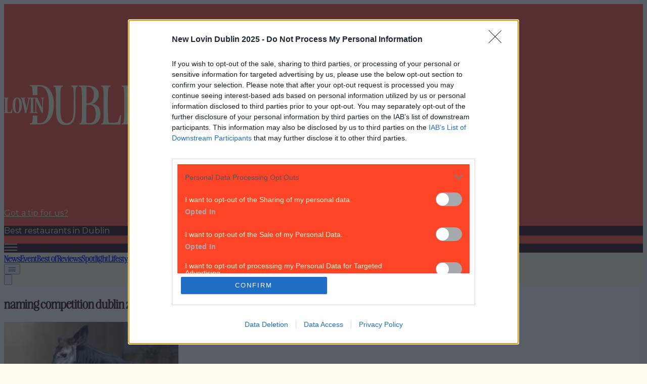

--- FILE ---
content_type: text/javascript
request_url: https://www.lovindublin.com/_next/static/chunks/app/contact/page-42201e4c437512d2.js
body_size: 601
content:
(self.webpackChunk_N_E=self.webpackChunk_N_E||[]).push([[227,977],{411:(e,s,r)=>{"use strict";r.r(s),r.d(s,{default:()=>i});let i={src:"/_next/static/media/site-logo.bcd9c8b2.svg",height:88,width:333,blurWidth:0,blurHeight:0}},1052:(e,s,r)=>{"use strict";r.d(s,{SocialEmbedWrapper:()=>d});var i=r(5155);r(2115);var n=r(5028);let o=(0,n.default)(()=>r.e(138).then(r.t.bind(r,1138,23)).then(e=>e.TwitterEmbed),{loadableGenerated:{webpack:()=>[1138]},ssr:!1}),t=(0,n.default)(()=>r.e(138).then(r.t.bind(r,1138,23)).then(e=>e.InstagramEmbed),{loadableGenerated:{webpack:()=>[1138]},ssr:!1}),l=(0,n.default)(()=>r.e(138).then(r.t.bind(r,1138,23)).then(e=>e.FacebookEmbed),{loadableGenerated:{webpack:()=>[1138]},ssr:!1}),d=e=>{let{url:s,provider:r}=e;return"twitter"===r?(0,i.jsx)("div",{className:"flex justify-center my-6",children:(0,i.jsx)(o,{url:s,width:550})}):"instagram"===r?(0,i.jsx)("div",{className:"flex justify-center my-6",children:(0,i.jsx)(t,{url:s,width:328})}):"facebook"===r?(0,i.jsx)("div",{className:"flex justify-center my-6",children:(0,i.jsx)(l,{url:s,width:550})}):null}},3368:(e,s,r)=>{Promise.resolve().then(r.t.bind(r,6874,23)),Promise.resolve().then(r.t.bind(r,3063,23)),Promise.resolve().then(r.bind(r,2146)),Promise.resolve().then(r.bind(r,255)),Promise.resolve().then(r.bind(r,411)),Promise.resolve().then(r.t.bind(r,7019,23)),Promise.resolve().then(r.bind(r,1052)),Promise.resolve().then(r.bind(r,4537)),Promise.resolve().then(r.bind(r,7317)),Promise.resolve().then(r.bind(r,4844)),Promise.resolve().then(r.bind(r,6831)),Promise.resolve().then(r.bind(r,2391)),Promise.resolve().then(r.bind(r,949)),Promise.resolve().then(r.bind(r,9689)),Promise.resolve().then(r.bind(r,791)),Promise.resolve().then(r.bind(r,1958)),Promise.resolve().then(r.bind(r,754)),Promise.resolve().then(r.bind(r,1275)),Promise.resolve().then(r.bind(r,8030)),Promise.resolve().then(r.bind(r,3531)),Promise.resolve().then(r.bind(r,8986)),Promise.resolve().then(r.bind(r,649)),Promise.resolve().then(r.bind(r,8017)),Promise.resolve().then(r.bind(r,2895)),Promise.resolve().then(r.bind(r,5821)),Promise.resolve().then(r.bind(r,8015)),Promise.resolve().then(r.bind(r,613)),Promise.resolve().then(r.bind(r,2044)),Promise.resolve().then(r.bind(r,6441)),Promise.resolve().then(r.bind(r,3928)),Promise.resolve().then(r.bind(r,6410)),Promise.resolve().then(r.bind(r,2121)),Promise.resolve().then(r.bind(r,8022)),Promise.resolve().then(r.bind(r,3104)),Promise.resolve().then(r.bind(r,4296)),Promise.resolve().then(r.bind(r,1762)),Promise.resolve().then(r.bind(r,2641)),Promise.resolve().then(r.bind(r,4506)),Promise.resolve().then(r.bind(r,3101)),Promise.resolve().then(r.bind(r,3011)),Promise.resolve().then(r.bind(r,5024)),Promise.resolve().then(r.bind(r,9573)),Promise.resolve().then(r.bind(r,3295)),Promise.resolve().then(r.bind(r,6982)),Promise.resolve().then(r.bind(r,9365)),Promise.resolve().then(r.bind(r,5914)),Promise.resolve().then(r.bind(r,8333)),Promise.resolve().then(r.bind(r,1476)),Promise.resolve().then(r.bind(r,8312)),Promise.resolve().then(r.bind(r,1342)),Promise.resolve().then(r.bind(r,5300)),Promise.resolve().then(r.bind(r,8389)),Promise.resolve().then(r.bind(r,8208)),Promise.resolve().then(r.bind(r,4093))},7019:()=>{}},e=>{var s=s=>e(e.s=s);e.O(0,[826,105,475,749,441,684,358],()=>s(3368)),_N_E=e.O()}]);

--- FILE ---
content_type: text/javascript
request_url: https://www.lovindublin.com/_next/static/chunks/app/layout-2690367c9449fc51.js
body_size: 2756
content:
(self.webpackChunk_N_E=self.webpackChunk_N_E||[]).push([[177],{347:()=>{},1433:(e,t,n)=>{"use strict";Object.defineProperty(t,"__esModule",{value:!0}),t.default=function(e){let{html:t,height:n=null,width:l=null,children:i,dataNtpc:o=""}=e;return(0,r.useEffect)(()=>{o&&performance.mark("mark_feature_usage",{detail:{feature:"next-third-parties-".concat(o)}})},[o]),(0,a.jsxs)(a.Fragment,{children:[i,t?(0,a.jsx)("div",{style:{height:null!=n?"".concat(n,"px"):"auto",width:null!=l?"".concat(l,"px"):"auto"},"data-ntpc":o,dangerouslySetInnerHTML:{__html:t}}):null]})};let a=n(5155),r=n(2115)},2021:(e,t,n)=>{Promise.resolve().then(n.t.bind(n,9243,23)),Promise.resolve().then(n.bind(n,2146)),Promise.resolve().then(n.bind(n,255)),Promise.resolve().then(n.bind(n,6169)),Promise.resolve().then(n.t.bind(n,347,23)),Promise.resolve().then(n.t.bind(n,6915,23)),Promise.resolve().then(n.t.bind(n,7137,23)),Promise.resolve().then(n.t.bind(n,3553,23)),Promise.resolve().then(n.t.bind(n,3626,23)),Promise.resolve().then(n.t.bind(n,6952,23)),Promise.resolve().then(n.bind(n,7504)),Promise.resolve().then(n.bind(n,3238)),Promise.resolve().then(n.bind(n,1433))},3238:(e,t,n)=>{"use strict";Object.defineProperty(t,"__esModule",{value:!0}),t.sendGTMEvent=void 0,t.GoogleTagManager=function(e){let{gtmId:t,gtmScriptUrl:n,dataLayerName:o="dataLayer",auth:s,preview:c,dataLayer:u,nonce:d}=e;i=o;let m=new URL(n||"https://www.googletagmanager.com/gtm.js");return t&&m.searchParams.set("id",t),"dataLayer"!==o&&m.searchParams.set("l",o),s&&m.searchParams.set("gtm_auth",s),c&&(m.searchParams.set("gtm_preview",c),m.searchParams.set("gtm_cookies_win","x")),(0,r.useEffect)(()=>{performance.mark("mark_feature_usage",{detail:{feature:"next-third-parties-gtm"}})},[]),(0,a.jsxs)(a.Fragment,{children:[(0,a.jsx)(l.default,{id:"_next-gtm-init",dangerouslySetInnerHTML:{__html:"\n      (function(w,l){\n        w[l]=w[l]||[];\n        w[l].push({'gtm.start': new Date().getTime(),event:'gtm.js'});\n        ".concat(u?"w[l].push(".concat(JSON.stringify(u),")"):"","\n      })(window,'").concat(o,"');")},nonce:d}),(0,a.jsx)(l.default,{id:"_next-gtm","data-ntpc":"GTM",src:m.href,nonce:d})]})};let a=n(5155),r=n(2115),l=function(e){return e&&e.__esModule?e:{default:e}}(n(3554)),i="dataLayer";t.sendGTMEvent=(e,t)=>{let n=t||i;window[n]=window[n]||[],window[n].push(e)}},3553:e=>{e.exports={style:{fontFamily:"'Montserrat', 'Montserrat Fallback'"},className:"__className_78c81f",variable:"__variable_78c81f"}},3626:e=>{e.exports={style:{fontFamily:"'FontIbmSerifAwesome', 'FontIbmSerifAwesome Fallback'"},className:"__className_869d64",variable:"__variable_869d64"}},6169:(e,t,n)=>{"use strict";let a,r;n.r(t),n.d(t,{default:()=>_});var l=n(5155),i=n(2115),o=n(5695);async function s(){let e=arguments.length>0&&void 0!==arguments[0]?arguments[0]:2500;if("function"!=typeof window.__tcfapi)return;let t=!1;await new Promise(n=>{let a=setTimeout(()=>{t||n()},e);try{var r,l;null==(r=(l=window).__tcfapi)||r.call(l,"addEventListener",2,(e,r)=>{if(t)return;if(!r){t=!0,clearTimeout(a),n();return}let l=null==e?void 0:e.eventStatus;("tcloaded"===l||"useractioncomplete"===l)&&("string"==typeof(null==e?void 0:e.tcString)&&e.tcString,t=!0,clearTimeout(a),n())})}catch(e){clearTimeout(a),n()}})}async function c(){let e=arguments.length>0&&void 0!==arguments[0]?arguments[0]:1800;"function"==typeof window.__uspapi&&await new Promise(t=>{let n=setTimeout(()=>t(),e);try{var a,r;null==(a=(r=window).__uspapi)||a.call(r,"getUSPData",1,(e,a)=>{a&&e&&function(e){if(e&&"string"==typeof e&&/^[0-2A-Za-z-]{4}$/.test(e))e}(e.uspString),clearTimeout(n),t()})}catch(e){clearTimeout(n),t()}})}async function u(){await Promise.race([(async()=>{await s(),await c()})(),new Promise(e=>setTimeout(e,2700))])}let d=()=>window;function m(){return d().googletag}function f(e){let t=getComputedStyle(e);if("none"===t.display||"hidden"===t.visibility||0===Number(t.opacity))return!1;let n=e.getBoundingClientRect();return n.width>0&&n.height>0}function g(){let e=(0,o.usePathname)(),t=(0,o.useSearchParams)(),n="".concat(e,"?").concat((null==t?void 0:t.toString())||""),a=(0,i.useRef)(null),r=(0,i.useRef)(!0);return(0,i.useEffect)(()=>{let t=500*!r.current;return r.current=!1,a.current&&window.clearTimeout(a.current),a.current=window.setTimeout(async()=>{await u();var t=function(e){let t={},n=e.split("/").filter(Boolean);if("/"===e)t.page_type="homepage";else if(n.length>0)if(t.category=n[0],n.length>1){t.page_type="article",t.slug=n[n.length-1];let e=t.slug.match(/-(\d+)$/);e&&e[1]&&(t.id=e[1])}else t.page_type="section";else t.page_type="other";if(!t.id&&"undefined"!=typeof document){var a;let e=null==(a=document.querySelector('meta[name="joe:post_id"]'))?void 0:a.getAttribute("content");e&&""!==e&&(t.id=e)}return t.social="unknown",t.staging="1",t}(e||"/");let n=m();n&&Array.isArray(n.cmd)&&n.cmd.push(()=>{try{let e=n.pubads();for(let n in e.clearTargeting(),t)t[n]&&e.setTargeting(n,t[n]);let a=function(){let e=new Set;document.querySelectorAll("[data-ad-slot][id]").forEach(t=>{"1"===t.getAttribute("data-ad-ready")&&f(t)&&e.add(t.id)});try{var t,n,a,r;let l=m();for(let i of null!=(r=null==l||null==(n=l.pubads)||null==(t=(a=n.call(l)).getSlots)?void 0:t.call(a))?r:[]){let t=i.getSlotElementId(),n=document.getElementById(t);n&&f(n)&&e.add(t)}}catch(e){}return e}();if(a.size>0){let t=e.getSlots().filter(e=>a.has(e.getSlotElementId()));t.length>0&&e.refresh(t)}}catch(e){}})},t),()=>{a.current&&window.clearTimeout(a.current)}},[n,e]),null}function _(){return(0,l.jsx)(i.Suspense,{fallback:null,children:(0,l.jsx)(g,{})})}},6915:e=>{e.exports={style:{fontFamily:"'RhodeAwesome', 'RhodeAwesome Fallback'",fontWeight:400,fontStyle:"normal"},className:"__className_bdb2b3",variable:"__variable_bdb2b3"}},6952:e=>{e.exports={style:{fontFamily:"'IbmPlexMonoAwesome', 'IbmPlexMonoAwesome Fallback'"},className:"__className_f4205e",variable:"__variable_f4205e"}},7137:e=>{e.exports={style:{fontFamily:"'integralCFKilimanjaro', 'integralCFKilimanjaro Fallback'",fontWeight:600,fontStyle:"normal"},className:"__className_155ebe",variable:"__variable_155ebe"}},7504:(e,t,n)=>{"use strict";let a;Object.defineProperty(t,"__esModule",{value:!0}),t.GoogleAnalytics=function(e){let{gaId:t,debugMode:n,dataLayerName:o="dataLayer",nonce:s}=e;return void 0===a&&(a=o),(0,l.useEffect)(()=>{performance.mark("mark_feature_usage",{detail:{feature:"next-third-parties-ga"}})},[]),(0,r.jsxs)(r.Fragment,{children:[(0,r.jsx)(i.default,{id:"_next-ga-init",dangerouslySetInnerHTML:{__html:"\n          window['".concat(o,"'] = window['").concat(o,"'] || [];\n          function gtag(){window['").concat(o,"'].push(arguments);}\n          gtag('js', new Date());\n\n          gtag('config', '").concat(t,"' ").concat(n?",{ 'debug_mode': true }":"",");")},nonce:s}),(0,r.jsx)(i.default,{id:"_next-ga",src:"https://www.googletagmanager.com/gtag/js?id=".concat(t),nonce:s})]})},t.sendGAEvent=function(){for(var e=arguments.length,t=Array(e),n=0;n<e;n++)t[n]=arguments[n];if(void 0===a)return void console.warn("@next/third-parties: GA has not been initialized");window[a]?window[a].push(arguments):console.warn("@next/third-parties: GA dataLayer ".concat(a," does not exist"))};let r=n(5155),l=n(2115),i=function(e){return e&&e.__esModule?e:{default:e}}(n(3554))}},e=>{var t=t=>e(e.s=t);e.O(0,[340,76,105,441,684,358],()=>t(2021)),_N_E=e.O()}]);